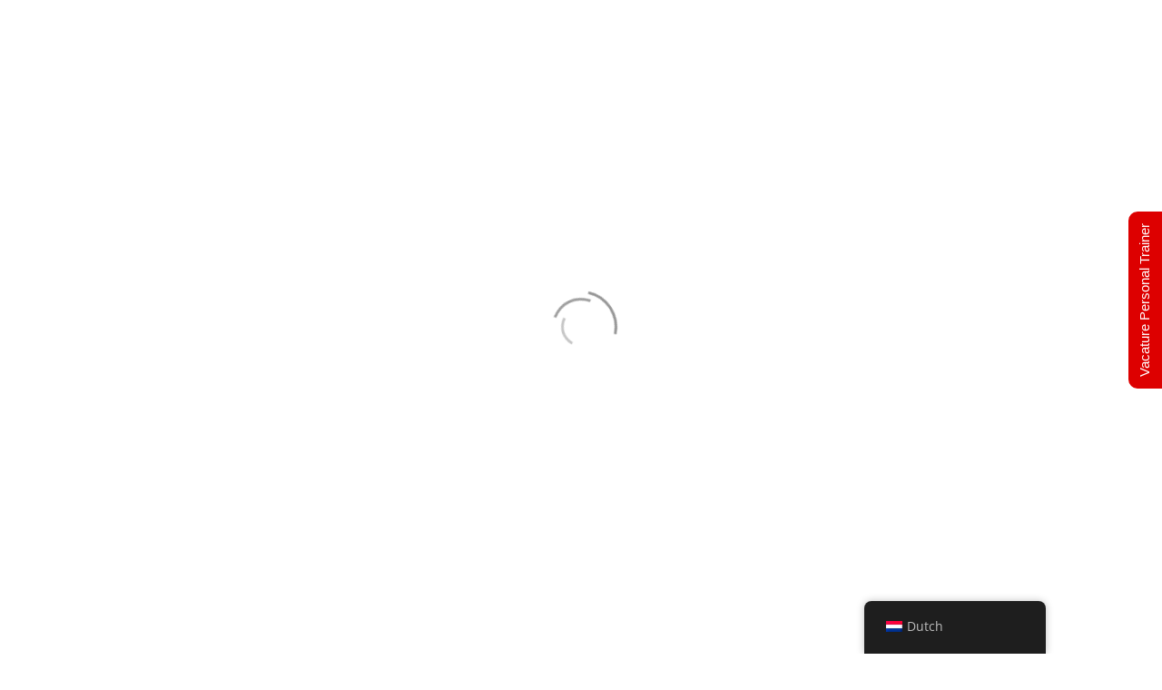

--- FILE ---
content_type: image/svg+xml
request_url: https://firstclassfitness.nl/wp-content/uploads/2023/11/logo-lang-black.svg
body_size: 52806
content:
<svg xmlns="http://www.w3.org/2000/svg" xmlns:xlink="http://www.w3.org/1999/xlink" width="800" height="148" viewBox="0 0 800 148">
  <image id="Laag_1" data-name="Laag 1" y="5" width="800" height="143" xlink:href="[data-uri]"/>
</svg>
